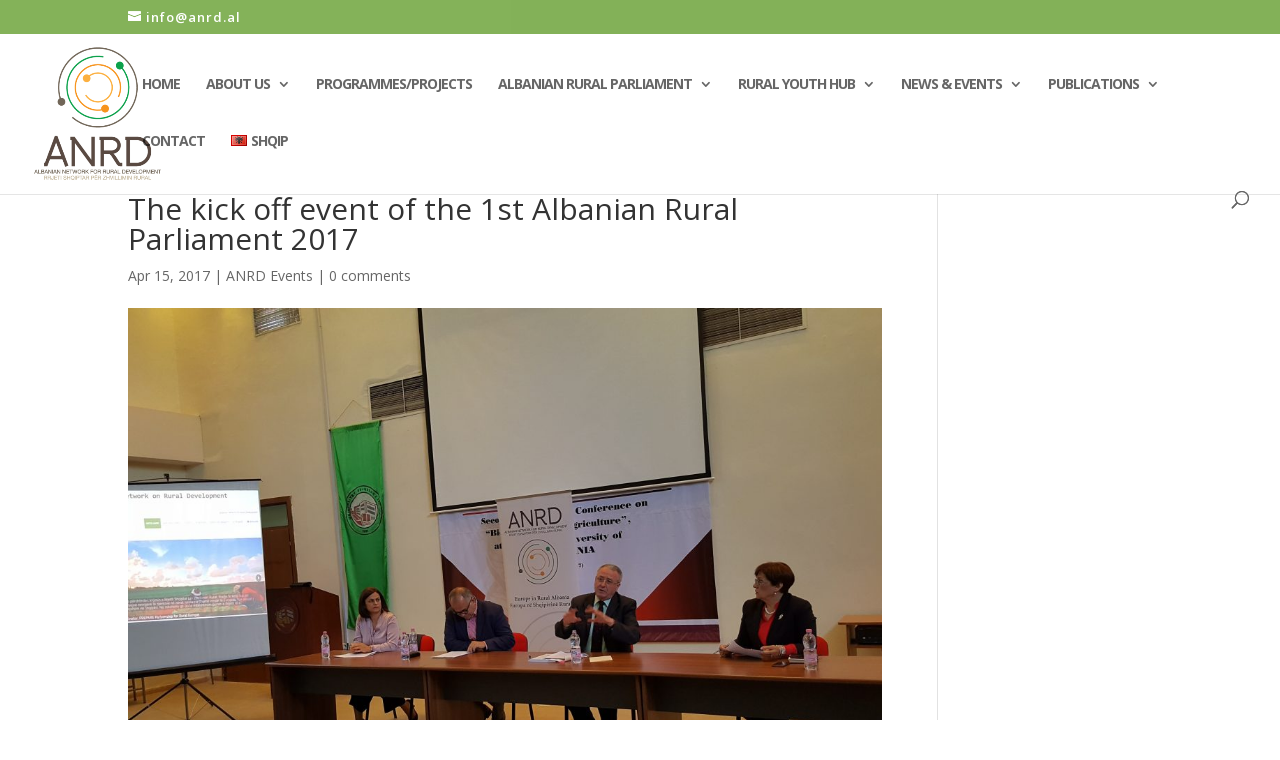

--- FILE ---
content_type: text/html; charset=UTF-8
request_url: https://anrd.al/anrd-events/the-kick-off-event-of-the-1st-albanian-rural-parliament-2017/
body_size: 9757
content:
<!DOCTYPE html>
<html lang="en-GB">
<head>
	<meta charset="UTF-8" />
<meta http-equiv="X-UA-Compatible" content="IE=edge">
	<link rel="pingback" href="https://anrd.al/xmlrpc.php" />

	<script type="text/javascript">
		document.documentElement.className = 'js';
	</script>

	<script>var et_site_url='https://anrd.al';var et_post_id='5068';function et_core_page_resource_fallback(a,b){"undefined"===typeof b&&(b=a.sheet.cssRules&&0===a.sheet.cssRules.length);b&&(a.onerror=null,a.onload=null,a.href?a.href=et_site_url+"/?et_core_page_resource="+a.id+et_post_id:a.src&&(a.src=et_site_url+"/?et_core_page_resource="+a.id+et_post_id))}
</script><meta name='robots' content='index, follow, max-image-preview:large, max-snippet:-1, max-video-preview:-1' />

	<!-- This site is optimized with the Yoast SEO plugin v23.5 - https://yoast.com/wordpress/plugins/seo/ -->
	<title>The kick off event of the 1st Albanian Rural Parliament 2017 - ANRD</title>
	<link rel="canonical" href="https://anrd.al/anrd-events/the-kick-off-event-of-the-1st-albanian-rural-parliament-2017/" />
	<meta property="og:locale" content="en_GB" />
	<meta property="og:locale:alternate" content="sq_AL" />
	<meta property="og:type" content="article" />
	<meta property="og:title" content="The kick off event of the 1st Albanian Rural Parliament 2017 - ANRD" />
	<meta property="og:description" content="The first Albanian Rural Parliament 2017 represents an advocacy, capacity building and networking platform to make the voice of rural communities stronger. It will offer a unique model of bottom-up perspective to influence effective governance in the area. The Kick off event of the 1st Albanian Rural Parliament was held on April 14, 2017, in the premises of [&hellip;]" />
	<meta property="og:url" content="https://anrd.al/anrd-events/the-kick-off-event-of-the-1st-albanian-rural-parliament-2017/" />
	<meta property="og:site_name" content="ANRD" />
	<meta property="article:published_time" content="2017-04-15T22:37:25+00:00" />
	<meta property="article:modified_time" content="2018-12-13T15:18:06+00:00" />
	<meta property="og:image" content="https://anrd.al/wp-content/uploads/2017/04/20170414_110420.jpg" />
	<meta property="og:image:width" content="2048" />
	<meta property="og:image:height" content="1041" />
	<meta property="og:image:type" content="image/jpeg" />
	<meta name="author" content="admin" />
	<meta name="twitter:card" content="summary_large_image" />
	<meta name="twitter:label1" content="Written by" />
	<meta name="twitter:data1" content="admin" />
	<meta name="twitter:label2" content="Estimated reading time" />
	<meta name="twitter:data2" content="3 minutes" />
	<script type="application/ld+json" class="yoast-schema-graph">{"@context":"https://schema.org","@graph":[{"@type":"WebPage","@id":"https://anrd.al/anrd-events/the-kick-off-event-of-the-1st-albanian-rural-parliament-2017/","url":"https://anrd.al/anrd-events/the-kick-off-event-of-the-1st-albanian-rural-parliament-2017/","name":"The kick off event of the 1st Albanian Rural Parliament 2017 - ANRD","isPartOf":{"@id":"https://anrd.al/homepage/#website"},"primaryImageOfPage":{"@id":"https://anrd.al/anrd-events/the-kick-off-event-of-the-1st-albanian-rural-parliament-2017/#primaryimage"},"image":{"@id":"https://anrd.al/anrd-events/the-kick-off-event-of-the-1st-albanian-rural-parliament-2017/#primaryimage"},"thumbnailUrl":"https://anrd.al/wp-content/uploads/2017/04/20170414_110420.jpg","datePublished":"2017-04-15T22:37:25+00:00","dateModified":"2018-12-13T15:18:06+00:00","author":{"@id":"https://anrd.al/homepage/#/schema/person/a59490b4029f7e9fdad97d6030224068"},"breadcrumb":{"@id":"https://anrd.al/anrd-events/the-kick-off-event-of-the-1st-albanian-rural-parliament-2017/#breadcrumb"},"inLanguage":"en-GB","potentialAction":[{"@type":"ReadAction","target":["https://anrd.al/anrd-events/the-kick-off-event-of-the-1st-albanian-rural-parliament-2017/"]}]},{"@type":"ImageObject","inLanguage":"en-GB","@id":"https://anrd.al/anrd-events/the-kick-off-event-of-the-1st-albanian-rural-parliament-2017/#primaryimage","url":"https://anrd.al/wp-content/uploads/2017/04/20170414_110420.jpg","contentUrl":"https://anrd.al/wp-content/uploads/2017/04/20170414_110420.jpg","width":2048,"height":1041},{"@type":"BreadcrumbList","@id":"https://anrd.al/anrd-events/the-kick-off-event-of-the-1st-albanian-rural-parliament-2017/#breadcrumb","itemListElement":[{"@type":"ListItem","position":1,"name":"Home","item":"https://anrd.al/homepage/"},{"@type":"ListItem","position":2,"name":"The kick off event of the 1st Albanian Rural Parliament 2017"}]},{"@type":"WebSite","@id":"https://anrd.al/homepage/#website","url":"https://anrd.al/homepage/","name":"ANRD","description":"Albanian Network for Rural Development","potentialAction":[{"@type":"SearchAction","target":{"@type":"EntryPoint","urlTemplate":"https://anrd.al/homepage/?s={search_term_string}"},"query-input":{"@type":"PropertyValueSpecification","valueRequired":true,"valueName":"search_term_string"}}],"inLanguage":"en-GB"},{"@type":"Person","@id":"https://anrd.al/homepage/#/schema/person/a59490b4029f7e9fdad97d6030224068","name":"admin","image":{"@type":"ImageObject","inLanguage":"en-GB","@id":"https://anrd.al/homepage/#/schema/person/image/","url":"https://secure.gravatar.com/avatar/d9bea960fb0534ae81cce623a355f274?s=96&d=mm&r=g","contentUrl":"https://secure.gravatar.com/avatar/d9bea960fb0534ae81cce623a355f274?s=96&d=mm&r=g","caption":"admin"},"url":"https://anrd.al/en/author/admin/"}]}</script>
	<!-- / Yoast SEO plugin. -->


<link rel="alternate" href="https://anrd.al/evente-anrd/eventi-promovues-i-parlamentit-te-i-re-rural-shqiptar-2017/" hreflang="sq" />
<link rel="alternate" href="https://anrd.al/anrd-events/the-kick-off-event-of-the-1st-albanian-rural-parliament-2017/" hreflang="en" />
<link rel='dns-prefetch' href='//fonts.googleapis.com' />
<link rel="alternate" type="application/rss+xml" title="ANRD &raquo; Feed" href="https://anrd.al/en/feed/" />
<link rel="alternate" type="application/rss+xml" title="ANRD &raquo; Comments Feed" href="https://anrd.al/en/comments/feed/" />
<link rel="alternate" type="application/rss+xml" title="ANRD &raquo; The kick off event of the 1st Albanian Rural Parliament 2017 Comments Feed" href="https://anrd.al/anrd-events/the-kick-off-event-of-the-1st-albanian-rural-parliament-2017/feed/" />
<script type="text/javascript">
/* <![CDATA[ */
window._wpemojiSettings = {"baseUrl":"https:\/\/s.w.org\/images\/core\/emoji\/15.0.3\/72x72\/","ext":".png","svgUrl":"https:\/\/s.w.org\/images\/core\/emoji\/15.0.3\/svg\/","svgExt":".svg","source":{"concatemoji":"https:\/\/anrd.al\/wp-includes\/js\/wp-emoji-release.min.js?ver=6.6.2"}};
/*! This file is auto-generated */
!function(i,n){var o,s,e;function c(e){try{var t={supportTests:e,timestamp:(new Date).valueOf()};sessionStorage.setItem(o,JSON.stringify(t))}catch(e){}}function p(e,t,n){e.clearRect(0,0,e.canvas.width,e.canvas.height),e.fillText(t,0,0);var t=new Uint32Array(e.getImageData(0,0,e.canvas.width,e.canvas.height).data),r=(e.clearRect(0,0,e.canvas.width,e.canvas.height),e.fillText(n,0,0),new Uint32Array(e.getImageData(0,0,e.canvas.width,e.canvas.height).data));return t.every(function(e,t){return e===r[t]})}function u(e,t,n){switch(t){case"flag":return n(e,"\ud83c\udff3\ufe0f\u200d\u26a7\ufe0f","\ud83c\udff3\ufe0f\u200b\u26a7\ufe0f")?!1:!n(e,"\ud83c\uddfa\ud83c\uddf3","\ud83c\uddfa\u200b\ud83c\uddf3")&&!n(e,"\ud83c\udff4\udb40\udc67\udb40\udc62\udb40\udc65\udb40\udc6e\udb40\udc67\udb40\udc7f","\ud83c\udff4\u200b\udb40\udc67\u200b\udb40\udc62\u200b\udb40\udc65\u200b\udb40\udc6e\u200b\udb40\udc67\u200b\udb40\udc7f");case"emoji":return!n(e,"\ud83d\udc26\u200d\u2b1b","\ud83d\udc26\u200b\u2b1b")}return!1}function f(e,t,n){var r="undefined"!=typeof WorkerGlobalScope&&self instanceof WorkerGlobalScope?new OffscreenCanvas(300,150):i.createElement("canvas"),a=r.getContext("2d",{willReadFrequently:!0}),o=(a.textBaseline="top",a.font="600 32px Arial",{});return e.forEach(function(e){o[e]=t(a,e,n)}),o}function t(e){var t=i.createElement("script");t.src=e,t.defer=!0,i.head.appendChild(t)}"undefined"!=typeof Promise&&(o="wpEmojiSettingsSupports",s=["flag","emoji"],n.supports={everything:!0,everythingExceptFlag:!0},e=new Promise(function(e){i.addEventListener("DOMContentLoaded",e,{once:!0})}),new Promise(function(t){var n=function(){try{var e=JSON.parse(sessionStorage.getItem(o));if("object"==typeof e&&"number"==typeof e.timestamp&&(new Date).valueOf()<e.timestamp+604800&&"object"==typeof e.supportTests)return e.supportTests}catch(e){}return null}();if(!n){if("undefined"!=typeof Worker&&"undefined"!=typeof OffscreenCanvas&&"undefined"!=typeof URL&&URL.createObjectURL&&"undefined"!=typeof Blob)try{var e="postMessage("+f.toString()+"("+[JSON.stringify(s),u.toString(),p.toString()].join(",")+"));",r=new Blob([e],{type:"text/javascript"}),a=new Worker(URL.createObjectURL(r),{name:"wpTestEmojiSupports"});return void(a.onmessage=function(e){c(n=e.data),a.terminate(),t(n)})}catch(e){}c(n=f(s,u,p))}t(n)}).then(function(e){for(var t in e)n.supports[t]=e[t],n.supports.everything=n.supports.everything&&n.supports[t],"flag"!==t&&(n.supports.everythingExceptFlag=n.supports.everythingExceptFlag&&n.supports[t]);n.supports.everythingExceptFlag=n.supports.everythingExceptFlag&&!n.supports.flag,n.DOMReady=!1,n.readyCallback=function(){n.DOMReady=!0}}).then(function(){return e}).then(function(){var e;n.supports.everything||(n.readyCallback(),(e=n.source||{}).concatemoji?t(e.concatemoji):e.wpemoji&&e.twemoji&&(t(e.twemoji),t(e.wpemoji)))}))}((window,document),window._wpemojiSettings);
/* ]]> */
</script>
<meta content="Divi v.4.0.10" name="generator"/><style id='wp-emoji-styles-inline-css' type='text/css'>

	img.wp-smiley, img.emoji {
		display: inline !important;
		border: none !important;
		box-shadow: none !important;
		height: 1em !important;
		width: 1em !important;
		margin: 0 0.07em !important;
		vertical-align: -0.1em !important;
		background: none !important;
		padding: 0 !important;
	}
</style>
<link rel='stylesheet' id='wpos-slick-style-css' href='https://anrd.al/wp-content/plugins/wp-logo-showcase-responsive-slider-slider/assets/css/slick.css?ver=3.8.1' type='text/css' media='all' />
<link rel='stylesheet' id='wpls-public-style-css' href='https://anrd.al/wp-content/plugins/wp-logo-showcase-responsive-slider-slider/assets/css/wpls-public.css?ver=3.8.1' type='text/css' media='all' />
<link rel='stylesheet' id='divi-fonts-css' href='https://fonts.googleapis.com/css?family=Open+Sans:300italic,400italic,600italic,700italic,800italic,400,300,600,700,800&#038;subset=latin,latin-ext' type='text/css' media='all' />
<link rel='stylesheet' id='divi-style-css' href='https://anrd.al/wp-content/themes/Divi/style.css?ver=4.0.10' type='text/css' media='all' />
<link rel='stylesheet' id='dashicons-css' href='https://anrd.al/wp-includes/css/dashicons.min.css?ver=6.6.2' type='text/css' media='all' />
<script type="text/javascript" src="https://anrd.al/wp-includes/js/jquery/jquery.min.js?ver=3.7.1" id="jquery-core-js"></script>
<script type="text/javascript" src="https://anrd.al/wp-includes/js/jquery/jquery-migrate.min.js?ver=3.4.1" id="jquery-migrate-js"></script>
<script type="text/javascript" id="et-core-api-spam-recaptcha-js-extra">
/* <![CDATA[ */
var et_core_api_spam_recaptcha = {"site_key":"","page_action":{"action":"thekickoffeventofthe1stalbanianruralparliament2017"}};
/* ]]> */
</script>
<script type="text/javascript" src="https://anrd.al/wp-content/themes/Divi/core/admin/js/recaptcha.js?ver=6.6.2" id="et-core-api-spam-recaptcha-js"></script>
<link rel="https://api.w.org/" href="https://anrd.al/wp-json/" /><link rel="alternate" title="JSON" type="application/json" href="https://anrd.al/wp-json/wp/v2/posts/5068" /><link rel="EditURI" type="application/rsd+xml" title="RSD" href="https://anrd.al/xmlrpc.php?rsd" />
<meta name="generator" content="WordPress 6.6.2" />
<link rel='shortlink' href='https://anrd.al/?p=5068' />
<link rel="alternate" title="oEmbed (JSON)" type="application/json+oembed" href="https://anrd.al/wp-json/oembed/1.0/embed?url=https%3A%2F%2Fanrd.al%2Fanrd-events%2Fthe-kick-off-event-of-the-1st-albanian-rural-parliament-2017%2F" />
<link rel="alternate" title="oEmbed (XML)" type="text/xml+oembed" href="https://anrd.al/wp-json/oembed/1.0/embed?url=https%3A%2F%2Fanrd.al%2Fanrd-events%2Fthe-kick-off-event-of-the-1st-albanian-rural-parliament-2017%2F&#038;format=xml" />
<meta name="viewport" content="width=device-width, initial-scale=1.0, maximum-scale=1.0, user-scalable=0" /><link rel="stylesheet" id="et-divi-customizer-global-cached-inline-styles" href="https://anrd.al/wp-content/et-cache/global/et-divi-customizer-global-17678840802184.min.css" onerror="et_core_page_resource_fallback(this, true)" onload="et_core_page_resource_fallback(this)" /></head>
<body data-rsssl=1 class="post-template-default single single-post postid-5068 single-format-standard et_pb_button_helper_class et_fullwidth_nav et_fixed_nav et_show_nav et_secondary_nav_enabled et_primary_nav_dropdown_animation_fade et_secondary_nav_dropdown_animation_fade et_header_style_left et_pb_footer_columns4 et_cover_background et_pb_gutter osx et_pb_gutters3 et_right_sidebar et_divi_theme et-db et_minified_js et_minified_css">
	<div id="page-container">

					<div id="top-header">
			<div class="container clearfix">

			
				<div id="et-info">
				
									<a href="/cdn-cgi/l/email-protection#3950575f567958574b5d175855"><span id="et-info-email"><span class="__cf_email__" data-cfemail="c3aaada5ac83a2adb1a7eda2af">[email&#160;protected]</span></span></a>
				
								</div> <!-- #et-info -->

			
				<div id="et-secondary-menu">
								</div> <!-- #et-secondary-menu -->

			</div> <!-- .container -->
		</div> <!-- #top-header -->
		
	
			<header id="main-header" data-height-onload="85">
			<div class="container clearfix et_menu_container">
							<div class="logo_container">
					<span class="logo_helper"></span>
					<a href="https://anrd.al/homepage/">
						<img src="https://anrd.al/wp-content/uploads/2018/04/Webp.net-resizeimage-2.png" alt="ANRD" id="logo" data-height-percentage="83" />
					</a>
				</div>
							<div id="et-top-navigation" data-height="85" data-fixed-height="49">
											<nav id="top-menu-nav">
						<ul id="top-menu" class="nav"><li id="menu-item-7020" class="menu-item menu-item-type-post_type menu-item-object-page menu-item-home menu-item-7020"><a href="https://anrd.al/homepage/">Home</a></li>
<li id="menu-item-4464" class="menu-item menu-item-type-post_type menu-item-object-page menu-item-has-children menu-item-4464"><a href="https://anrd.al/about-us/">About Us</a>
<ul class="sub-menu">
	<li id="menu-item-12039" class="menu-item menu-item-type-post_type menu-item-object-page menu-item-12039"><a href="https://anrd.al/meet-the-team/">Meet Our Team</a></li>
	<li id="menu-item-4558" class="menu-item menu-item-type-post_type menu-item-object-page menu-item-4558"><a href="https://anrd.al/in-brief/">In brief</a></li>
	<li id="menu-item-4560" class="menu-item menu-item-type-post_type menu-item-object-page menu-item-4560"><a href="https://anrd.al/anrd-general-assembly/">General Assembly</a></li>
	<li id="menu-item-4570" class="menu-item menu-item-type-post_type menu-item-object-page menu-item-4570"><a href="https://anrd.al/board/">The Board</a></li>
	<li id="menu-item-2639" class="menu-item menu-item-type-post_type menu-item-object-page menu-item-2639"><a href="https://anrd.al/members-anrd/">Members</a></li>
	<li id="menu-item-4562" class="menu-item menu-item-type-post_type menu-item-object-page menu-item-4562"><a href="https://anrd.al/anrd-membership/">Membership</a></li>
</ul>
</li>
<li id="menu-item-4522" class="menu-item menu-item-type-post_type menu-item-object-page menu-item-4522"><a href="https://anrd.al/programmes-projects/">Programmes/Projects</a></li>
<li id="menu-item-2640" class="menu-item menu-item-type-post_type menu-item-object-page menu-item-has-children menu-item-2640"><a href="https://anrd.al/rural-albanian-parliament/">Albanian Rural Parliament</a>
<ul class="sub-menu">
	<li id="menu-item-4519" class="menu-item menu-item-type-post_type menu-item-object-page menu-item-has-children menu-item-4519"><a href="https://anrd.al/first-rural-albanian-parliament/">First Albanian Rural Parliament</a>
	<ul class="sub-menu">
		<li id="menu-item-4470" class="menu-item menu-item-type-post_type menu-item-object-page menu-item-4470"><a href="https://anrd.al/key-highlights-arp-launching-event/">Key highlights &#8220;ARP Launching event&#8221;</a></li>
		<li id="menu-item-4469" class="menu-item menu-item-type-post_type menu-item-object-page menu-item-4469"><a href="https://anrd.al/regional-workshops-towards-a-new-rural-agenda/">Regional workshops &#8220;Towards a new rural agenda&#8221;</a></li>
		<li id="menu-item-4468" class="menu-item menu-item-type-post_type menu-item-object-page menu-item-4468"><a href="https://anrd.al/1st-rural-parliament-booklet/">&#8220;1st Rural Parliament&#8221; Booklet</a></li>
		<li id="menu-item-4467" class="menu-item menu-item-type-post_type menu-item-object-page menu-item-4467"><a href="https://anrd.al/joint-declaration-of-the-1st-rural-parliament/">Joint Declaration of the 1st Rural Parliament</a></li>
		<li id="menu-item-4466" class="menu-item menu-item-type-post_type menu-item-object-page menu-item-4466"><a href="https://anrd.al/press-release/">Press Release</a></li>
		<li id="menu-item-4465" class="menu-item menu-item-type-post_type menu-item-object-page menu-item-4465"><a href="https://anrd.al/gallery-2/">Gallery</a></li>
	</ul>
</li>
	<li id="menu-item-4518" class="menu-item menu-item-type-post_type menu-item-object-page menu-item-4518"><a href="https://anrd.al/second-rural-parliament/">Second Rural Parliament</a></li>
	<li id="menu-item-10858" class="menu-item menu-item-type-post_type menu-item-object-page menu-item-10858"><a href="https://anrd.al/third-rural-parliament/">Third Rural Parliament</a></li>
</ul>
</li>
<li id="menu-item-9786" class="menu-item menu-item-type-post_type menu-item-object-page menu-item-has-children menu-item-9786"><a href="https://anrd.al/rural-youth-hub/">Rural Youth Hub</a>
<ul class="sub-menu">
	<li id="menu-item-9827" class="menu-item menu-item-type-post_type menu-item-object-page menu-item-9827"><a href="https://anrd.al/about-us-2/">About Us</a></li>
	<li id="menu-item-9836" class="menu-item menu-item-type-post_type menu-item-object-page menu-item-9836"><a href="https://anrd.al/news-2/">News</a></li>
	<li id="menu-item-9870" class="menu-item menu-item-type-post_type menu-item-object-page menu-item-9870"><a href="https://anrd.al/rural-youth-hub/gallery-3/">Gallery</a></li>
</ul>
</li>
<li id="menu-item-4552" class="menu-item menu-item-type-post_type menu-item-object-page menu-item-has-children menu-item-4552"><a href="https://anrd.al/events/">News &#038; Events</a>
<ul class="sub-menu">
	<li id="menu-item-4550" class="menu-item menu-item-type-post_type menu-item-object-page menu-item-4550"><a href="https://anrd.al/news/">News</a></li>
	<li id="menu-item-4549" class="menu-item menu-item-type-post_type menu-item-object-page menu-item-4549"><a href="https://anrd.al/anrd-events/">ANRD Events</a></li>
	<li id="menu-item-4548" class="menu-item menu-item-type-post_type menu-item-object-page menu-item-4548"><a href="https://anrd.al/our-people/">Our people</a></li>
</ul>
</li>
<li id="menu-item-2644" class="menu-item menu-item-type-post_type menu-item-object-page menu-item-has-children menu-item-2644"><a href="https://anrd.al/publications-2/">Publications</a>
<ul class="sub-menu">
	<li id="menu-item-10245" class="menu-item menu-item-type-taxonomy menu-item-object-category menu-item-10245"><a href="https://anrd.al/category/leader-resource-box-en/">LEADER RESOURCE BOX</a></li>
</ul>
</li>
<li id="menu-item-2643" class="menu-item menu-item-type-post_type menu-item-object-page menu-item-2643"><a href="https://anrd.al/contact/">Contact</a></li>
<li id="menu-item-102-sq" class="lang-item lang-item-21 lang-item-sq lang-item-first menu-item menu-item-type-custom menu-item-object-custom menu-item-102-sq"><a href="https://anrd.al/evente-anrd/eventi-promovues-i-parlamentit-te-i-re-rural-shqiptar-2017/" hreflang="sq" lang="sq"><img src="[data-uri]" alt="" width="16" height="11" style="width: 16px; height: 11px;" /><span style="margin-left:0.3em;">Shqip</span></a></li>
</ul>						</nav>
					
					
					
										<div id="et_top_search">
						<span id="et_search_icon"></span>
					</div>
					
					<div id="et_mobile_nav_menu">
				<div class="mobile_nav closed">
					<span class="select_page">Select Page</span>
					<span class="mobile_menu_bar mobile_menu_bar_toggle"></span>
				</div>
			</div>				</div> <!-- #et-top-navigation -->
			</div> <!-- .container -->
			<div class="et_search_outer">
				<div class="container et_search_form_container">
					<form role="search" method="get" class="et-search-form" action="https://anrd.al/homepage/">
					<input type="search" class="et-search-field" placeholder="Search &hellip;" value="" name="s" title="Search for:" />					</form>
					<span class="et_close_search_field"></span>
				</div>
			</div>
		</header> <!-- #main-header -->
			<div id="et-main-area">
	
<div id="main-content">
		<div class="container">
		<div id="content-area" class="clearfix">
			<div id="left-area">
											<article id="post-5068" class="et_pb_post post-5068 post type-post status-publish format-standard has-post-thumbnail hentry category-anrd-events">
											<div class="et_post_meta_wrapper">
							<h1 class="entry-title">The kick off event of the 1st Albanian Rural Parliament 2017</h1>

						<p class="post-meta"><span class="published">Apr 15, 2017</span> | <a href="https://anrd.al/category/anrd-events/" rel="category tag">ANRD Events</a> | <span class="comments-number"><a href="https://anrd.al/anrd-events/the-kick-off-event-of-the-1st-albanian-rural-parliament-2017/#respond">0 comments</a></span></p><img src="https://anrd.al/wp-content/uploads/2017/04/20170414_110420-1080x675.jpg" alt="The kick off event of the 1st Albanian Rural Parliament 2017" class="" width='1080' height='675' />
												</div> <!-- .et_post_meta_wrapper -->
				
					<div class="entry-content">
					<p><strong>The first Albanian Rural Parliament 2017</strong> represents an advocacy, capacity building and networking platform to make the voice of rural communities stronger. It will offer a unique model of bottom-up perspective to influence effective governance in the area.</p>
<p><strong>The Kick off event</strong> of the 1<sup>st</sup> Albanian Rural Parliament was held on April 14, 2017, in the premises of the Agricultural University of Tirana. <a href="https://anrd.al/wp-content/uploads/2017/04/ARP.jpg" rel="attachment wp-att-1055"><img decoding="async" class=" wp-image-1055 alignleft" src="https://anrd.al/wp-content/uploads/2017/04/ARP-300x188.jpg" sizes="(max-width: 300px) 100vw, 300px" srcset="https://anrd.al/wp-content/uploads/2017/04/ARP-300x188.jpg 300w, https://anrd.al/wp-content/uploads/2017/04/ARP.jpg 628w" alt="ARP" width="245" height="153" /></a>It brought together academics, civil society organizations and ANRD members, representatives of Regional Development Agencies, other relevant actors and students of different study areas at the AUT. The opening remarks were addressed by the rector of AUT, Prof. Dr. Bahri Musabelliu, who encouraged all participants to discuss on ways we can capitalize on perspectives and experiences to support and promote the country’s rural development.</p>
<p>&nbsp;</p>
<p><strong>Key messages from this event:</strong></p>
<ul>
<li>Effective rural development requires partnership between the public sector-civil society-academic community. Better systems of consultation to enable the participation of non-public actors in shaping rural development policy and the promotion of evidence-based policy-making. The need for such consultation and exchange spaces of information and experiences was confirmed by participants who shared examples of different examples empirical studies which were not being considered by decision-makers;<a href="https://anrd.al/wp-content/uploads/2017/04/Picture3-1.jpg" rel="attachment wp-att-1060"><img fetchpriority="high" decoding="async" class=" wp-image-1060 alignleft" src="https://anrd.al/wp-content/uploads/2017/04/Picture3-1-300x227.jpg" sizes="(max-width: 318px) 100vw, 318px" srcset="https://anrd.al/wp-content/uploads/2017/04/Picture3-1-300x227.jpg 300w, https://anrd.al/wp-content/uploads/2017/04/Picture3-1.jpg 617w" alt="Picture3" width="318" height="240" /></a></li>
<li>Rural development should be oriented towards area-based development which is integrated, involves cross-sectoral partnership and multi stakeholders as well. The interest to the LEADER approach implementation should be increased in parallel with provision of support for the creation of partnerships between sectors for introducing LEADER/CLLD;</li>
<li>Inhabitants of rural areas, families and various organizations, farmers’ associations, youth groups, women’s associations, clusters consortia and nucleus as well as various other groups are primary responsible of developing their own communities. To this end, they must take the role of change actor in their community. Promoting the role of leaders should be at the heart of rural initiatives;</li>
<li>Governance and policy makers should develop a better understating and take concrete actions and reforms in the area of rural development; donors might help also in this regard;</li>
<li>Municipalities need to strengthen their capacities toward integrated and area-based development of rural areas; socio-economic development of rural areas should be supported though promotion of the  endogenous potential of territories;</li>
<li>Strengthening civil society and the whole non-public sector is a priority to enable the development through the  bottom-up approach;</li>
<li>AUT expressed readiness to coordinate at every stage with ANRD in the process.</li>
</ul>
<p>Partners in this undertaking shared a common vision as regards the role of academia, civil society and other stakeholders addressing the critical issues and challenges rural development is facing. Albanian Rural Parliament offers a window of opportunity also vis-a-vis experience sharing and know how transfer regionally and Europe wide.</p>
<p><strong>Follow-up activities:</strong></p>
<p><em><strong>Twelve regional round tables</strong></em> will be organized for the purpose of consultation with all stakeholders in twelve regions around the platform of rural development challenges in our country and among other highlighting the regional differences and specifics of rural development.</p>
<p><em><strong>The Albanian Rural Parliament</strong></em> will be held on 28-30 September by bringing together about 300 representatives from local, public authorities, private sector, civil society as well as formal and informal groups of local communities across the country. Conference, plenary sessions, thematic workshops, discussions and promotional activities of typical local products from different rural areas will be part of the two and a half days program of the event. Sharing of concrete Slovenian, Croatian and Italian experiences concerning the implementation of the LEADER/CLLD approach will expose local Albanian actors with LAGs of various themes. The 61 municipalities will be represented with public officials , farmers, different economic and social agents.</p>
<p><em><strong>“Joint Declaration of the First Albanian Rural Parliament</strong> </em>– a set of recommendations that address the development priorities of rural communities in Albania” will target the new Government and its relevant structures to ensure their commitment to further advance the “Albanian Rural Agenda&#8221;.</p>
					</div> <!-- .entry-content -->
					<div class="et_post_meta_wrapper">
										</div> <!-- .et_post_meta_wrapper -->
				</article> <!-- .et_pb_post -->

						</div> <!-- #left-area -->

					</div> <!-- #content-area -->
	</div> <!-- .container -->
	</div> <!-- #main-content -->


			<footer id="main-footer">
				

		
				<div id="footer-bottom">
					<div class="container clearfix">
				<ul class="et-social-icons">

	<li class="et-social-icon et-social-facebook">
		<a href="#" class="icon">
			<span>Facebook</span>
		</a>
	</li>
	<li class="et-social-icon et-social-twitter">
		<a href="#" class="icon">
			<span>Twitter</span>
		</a>
	</li>
	<li class="et-social-icon et-social-google-plus">
		<a href="#" class="icon">
			<span>Google</span>
		</a>
	</li>
	<li class="et-social-icon et-social-rss">
		<a href="https://anrd.al/en/feed/" class="icon">
			<span>RSS</span>
		</a>
	</li>

</ul><div id="footer-info">ANRD.al 2022 Copyright</div>					</div>	<!-- .container -->
				</div>
			</footer> <!-- #main-footer -->
		</div> <!-- #et-main-area -->


	</div> <!-- #page-container -->

	<!-- Global site tag (gtag.js) - Google Analytics -->
<script data-cfasync="false" src="/cdn-cgi/scripts/5c5dd728/cloudflare-static/email-decode.min.js"></script><script async src="https://www.googletagmanager.com/gtag/js?id=UA-139196374-1"></script>
<script>
  window.dataLayer = window.dataLayer || [];
  function gtag(){dataLayer.push(arguments);}
  gtag('js', new Date());

  gtag('config', 'UA-139196374-1');
</script><script type="text/javascript" src="https://anrd.al/wp-includes/js/comment-reply.min.js?ver=6.6.2" id="comment-reply-js" async="async" data-wp-strategy="async"></script>
<script type="text/javascript" id="divi-custom-script-js-extra">
/* <![CDATA[ */
var DIVI = {"item_count":"%d Item","items_count":"%d Items"};
var et_shortcodes_strings = {"previous":"Previous","next":"Next"};
var et_pb_custom = {"ajaxurl":"https:\/\/anrd.al\/wp-admin\/admin-ajax.php","images_uri":"https:\/\/anrd.al\/wp-content\/themes\/Divi\/images","builder_images_uri":"https:\/\/anrd.al\/wp-content\/themes\/Divi\/includes\/builder\/images","et_frontend_nonce":"852e24dc60","subscription_failed":"Please, check the fields below to make sure you entered the correct information.","et_ab_log_nonce":"af6f732ccc","fill_message":"Please, fill in the following fields:","contact_error_message":"Please, fix the following errors:","invalid":"Invalid email","captcha":"Captcha","prev":"Prev","previous":"Previous","next":"Next","wrong_captcha":"You entered the wrong number in captcha.","ignore_waypoints":"no","is_divi_theme_used":"1","widget_search_selector":".widget_search","ab_tests":[],"is_ab_testing_active":"","page_id":"5068","unique_test_id":"","ab_bounce_rate":"5","is_cache_plugin_active":"no","is_shortcode_tracking":"","tinymce_uri":""}; var et_frontend_scripts = {"builderCssContainerPrefix":"#et-boc","builderCssLayoutPrefix":"#et-boc .et-l"};
var et_pb_box_shadow_elements = [];
/* ]]> */
</script>
<script type="text/javascript" src="https://anrd.al/wp-content/themes/Divi/js/custom.min.js?ver=4.0.10" id="divi-custom-script-js"></script>
<script type="text/javascript" src="https://anrd.al/wp-content/themes/Divi/core/admin/js/common.js?ver=4.0.10" id="et-core-common-js"></script>
<script defer src="https://static.cloudflareinsights.com/beacon.min.js/vcd15cbe7772f49c399c6a5babf22c1241717689176015" integrity="sha512-ZpsOmlRQV6y907TI0dKBHq9Md29nnaEIPlkf84rnaERnq6zvWvPUqr2ft8M1aS28oN72PdrCzSjY4U6VaAw1EQ==" data-cf-beacon='{"version":"2024.11.0","token":"658bafe0e94c42f6b4b7d4ec829c23b2","r":1,"server_timing":{"name":{"cfCacheStatus":true,"cfEdge":true,"cfExtPri":true,"cfL4":true,"cfOrigin":true,"cfSpeedBrain":true},"location_startswith":null}}' crossorigin="anonymous"></script>
</body>
</html>
